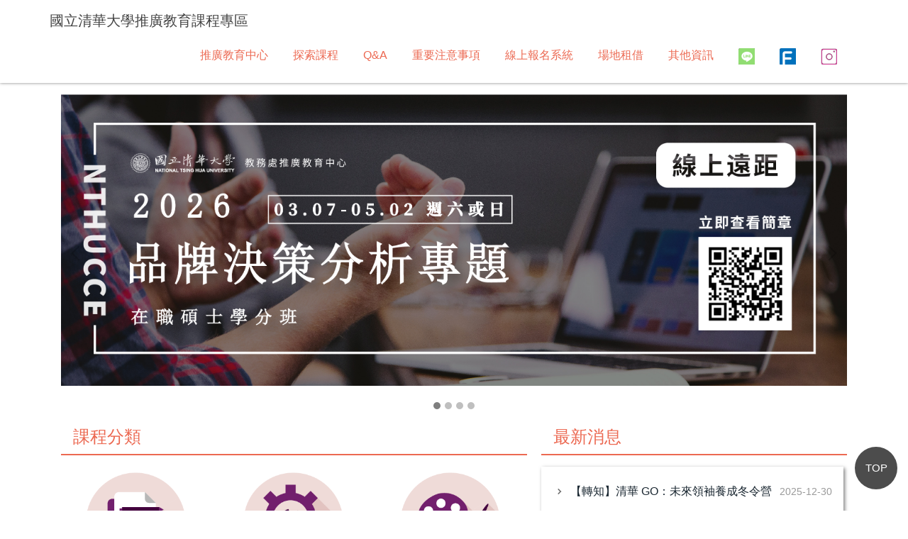

--- FILE ---
content_type: text/html; charset=UTF-8
request_url: https://ndcee.site.nthu.edu.tw/index.php
body_size: 9362
content:
<!DOCTYPE html>
<html lang="zh-Hant">
<head>


<meta http-equiv="Content-Type" content="text/html; charset=utf-8">
<meta http-equiv="X-UA-Compatible" content="IE=edge,chrome=1" />
<meta name="viewport" content="initial-scale=1.0, user-scalable=1, minimum-scale=1.0, maximum-scale=3.0">
<meta name="mobile-web-app-capable" content="yes">
<meta name="apple-mobile-web-app-status-bar-style" content="black">
<meta name="keywords" content="請填寫網站關鍵記事，用半角逗號(,)隔開" />
<meta name="description" content="請填寫網站簡述" />

<meta content="index,follow" name="robots">

<meta property="og:image"  content="/images/favicon.ico" />

<title>國立清華大學推廣教育課程專區 </title>

<link rel="shortcut icon" href="/images/favicon.ico" type="image/x-icon" />
<link rel="icon" href="/images/favicon.ico" type="image/x-icon" />
<link rel="bookmark" href="/images/favicon.ico" type="image/x-icon" />


<link rel="stylesheet" href="/var/file/109/1109/mobilestyle/combine-zh-tw.css?t=06066d7393" type="text/css" />
<style>@media (min-width: 481px) {.row_0 .col_01 { width: 0%;}.row_0 .col_02 { width: 100%;}.row_0 .col_03 { width: 0%;}}</style>

<script language="javascript"><!--
 var isHome = true 
 --></script>
<script language="javascript"><!--
 var isExpanMenu = false 
 --></script>
<script type="text/javascript" src="/var/file/js/combine_fr_43ef4a5c7b.js" ></script>
</head>
 
<body class="page_mobilehome  ">

<div class="wrap">


<a href="#start-C" class="focusable" title="跳到主要內容區">跳到主要內容區</a>


<div class="fpbgvideo"></div>
<div class="minner">

<div id="Dyn_head">
<noscript>您的瀏覽器不支援JavaScript功能，若網頁功能無法正常使用時，請開啟瀏覽器JavaScript狀態</noscript>
<div class="header">
	<div class="minner container">







	


	<div class="mlogo">
		
      <div class="sitename "><h1>國立清華大學推廣教育課程專區</h1></div>
	</div>
	
      

   




<div class="mnavbar mn-collapse">
	<button type="button" class="navbar-toggle" data-toggle="collapse" data-target=".nav-toggle" aria-expanded="false">
		<span class="glyphicons show_lines">漢堡鈕選單</span>
	</button>
	<div class="nav-toggle collapse navbar-collapse iosScrollToggle">
		<div class="hdmenu">
			<ul class="nav navbar-nav" id="ae010c2e466d7540d3f16bfec7f0cb4db_MenuTop">
			
				<li   id="Hln_128" ><a  href="/index.php" title="回首頁">回首頁</a></li>
			
				<li   id="Hln_9406" ><a  href="http://exten.site.nthu.edu.tw/" title="推廣教育中心">推廣教育中心</a></li>
			
				<li   id="Hln_3811" class="dropdown"><a role="button" aria-expanded="false" class="dropdown-toggle"  href="javascript:void(0);" onclick="return false;" title="探索課程">探索課程</a><ul class="dropdown-menu"><li  id="Hln_6129"><a href="http://ndcee.site.nthu.edu.tw/p/404-1109-160379.php?Lang=zh-tw" title="進修學分">進修學分</a></li><li  id="Hln_6130"><a href="http://ndcee.site.nthu.edu.tw/p/404-1109-160380.php?Lang=zh-tw" title="專長技能">專長技能</a></li><li  id="Hln_6131"><a href="http://ndcee.site.nthu.edu.tw/p/404-1109-160131.php?Lang=zh-tw" title="設計藝術">設計藝術</a></li><li  id="Hln_6132"><a href="http://ndcee.site.nthu.edu.tw/p/404-1109-160381.php?Lang=zh-tw" title="語言能力">語言能力</a></li><li  id="Hln_6134"><a href="http://ndcee.site.nthu.edu.tw/p/404-1109-160382.php?Lang=zh-tw" title="師資培育">師資培育</a></li><li  id="Hln_6135"><a href="http://ndcee.site.nthu.edu.tw/p/404-1109-160383.php?Lang=zh-tw" title="樂齡學習">樂齡學習</a></li></ul></li>
			
				<li   id="Hln_3836" ><a  href="/p/404-1109-131677.php?Lang=zh-tw" title="Q&amp;A">Q&amp;A</a></li>
			
				<li   id="Hln_3839" ><a  href="/p/404-1109-132263.php?Lang=zh-tw" title="重要注意事項">重要注意事項</a></li>
			
				<li   id="Hln_5505" ><a  href=" https://signup.nd.nthu.edu.tw/CEESHARP/courseList.aspx?mtype=E" target="_blank"  title="線上報名系統(另開新視窗)">線上報名系統</a></li>
			
				<li   id="Hln_17002" ><a  href="/p/404-1109-294531.php" target="_blank"  title="場地租借(另開新視窗)">場地租借</a></li>
			
				<li   id="Hln_10151" class="dropdown"><a role="button" aria-expanded="false" class="dropdown-toggle"  href="javascript:void(0);" onclick="return false;" title="其他資訊">其他資訊</a><ul class="dropdown-menu"><li  id="Hln_10152"><a href="https://www.flickr.com/photos/ndcee/albums/with/72157692774711121" title="課程花絮">課程花絮</a></li><li  id="Hln_10153"><a href="https://ndcee.site.nthu.edu.tw/p/404-1109-164242.php" title="交通資訊">交通資訊</a></li><li  id="Hln_10154"><a href="http://ndcee.site.nthu.edu.tw/p/404-1109-160487.php" title="校區平面圖">校區平面圖</a></li><li  id="Hln_10155"><a href="http://ndcee.site.nthu.edu.tw/p/404-1109-129674.php" title="美食地圖">美食地圖</a></li></ul></li>
			
				<li   id="Hln_14654" ><a  href="https://page.line.me/nthucce" target="_blank"  rel="noopener noreferrer"  title="(另開新視窗)"><img src="/var/file/109/1109/plugin/mobile/title/hln_14654_5620746_51558.png"  width='23'  height='23'  alt="官方LINE" ></a></li>
			
				<li   id="Hln_14655" ><a  href="https://www.facebook.com/NTHUCCE" target="_blank"  rel="noopener noreferrer"  title="(另開新視窗)"><img src="/var/file/109/1109/plugin/mobile/title/hln_14655_4413784_51055.png"  width='23'  height='23'  alt="FB紛絲專業" ></a></li>
			
				<li   id="Hln_14656" ><a  href="https://nthucce1988s.pse.is/4tw45f" target="_blank"  rel="noopener noreferrer"  title="(另開新視窗)"><img src="/var/file/109/1109/plugin/mobile/title/hln_14656_4862669_51066.png"  alt="Instagram" ></a></li>
			
			
			</ul>
		</div>
	</div>
</div>

<script>
$(document).ready(function(){
	$(".mnavbar .navbar-toggle").click(function(){
		$(this).toggleClass("open");
		var ariaExpanded = $(this).attr('aria-expanded');
		$(this).attr('aria-expanded',ariaExpanded !== 'true');
	});
   $('.iosScrollToggle').on('shown.bs.collapse', function () {
		var togglePos = $(this).css('position');
      if(togglePos !== 'static'){
          ModalHelper.afterOpen();
      }

    });

    $('.iosScrollToggle').on('hide.bs.collapse', function () {
		var togglePos = $(this).css('position');
      if(togglePos !== 'static'){
			ModalHelper.beforeClose();
      }

    });
	
});
</script>







	</div>
</div>
<script language="javascript">

	tabSwitch("ae010c2e466d7540d3f16bfec7f0cb4db_MenuTop");



if(typeof(_LoginHln)=='undefined') var _LoginHln = new hashUtil();

if(typeof(_LogoutHln)=='undefined') var _LogoutHln = new hashUtil();

if(typeof(_HomeHln)=='undefined') var _HomeHln = new hashUtil();

if(typeof(_InternalHln)=='undefined') var _InternalHln = new hashUtil();
_InternalHln.put("128","Hln_"+"128");


$(document).ready(function(){
   if(typeof(loginStat)=='undefined') {
   	if(popChkLogin()) loginStat="login";
   	else loginStat="logout";
	}
	dealHln(isHome,loginStat,$('div.hdmenu'));

	
	
});

var firstWidth = window.innerWidth;
function mobilehead_widthChangeCb() {
if((firstWidth>=767 && window.innerWidth<767) || (firstWidth<767 && window.innerWidth>=767))  location.reload();
if(window.innerWidth <767) {
setTimeout(()=>{
	var div = document.getElementsByClassName('mycollapse');
	if(div=='undefined' || div.length==0) div = document.getElementsByClassName('nav-toggle navbar-collapse iosScrollToggle');
   div = div[0];
   //var focusableElements = div.querySelectorAll('li>a[href], button, input[type="text"], select, textarea');
   var focusableElements = div.querySelectorAll('a[href], button, input[type="text"], select, textarea');
	focusableElements[focusableElements.length-1].addEventListener('keydown', function(event) {
   	if (event.key === 'Tab') {
      	$(".hdmenu .dropdown").removeClass("open");
         var button= document.getElementsByClassName('navbar-toggle');
         button= button[0];
         button.click();
      }
	});
},1000);
}else{
	var div = document.getElementsByClassName('mycollapse');
   if(div=='undefined' || div.length==0) div = document.getElementsByClassName('nav-toggle navbar-collapse iosScrollToggle');
   div = div[0];
   var focusableElements = div.querySelectorAll('a[href]');
   focusableElements[focusableElements.length-1].addEventListener('keydown', function(event) {
      if (event.key === 'Tab') {
         $(".hdmenu .dropdown").removeClass("open");
      }
   });
}
}
window.addEventListener('resize', mobilehead_widthChangeCb);
mobilehead_widthChangeCb();
</script>
<!-- generated at Mon Jan 26 2026 09:53:09 --></div>

<main id="main-content">
<div class="main">
<div class="minner">

	
	
<div class="row col1 row_0">
	<div class="mrow container">
		
			
			
			
			 
		
			
			
			
			
				
        		
         	<style>.user_pmh_1 .mt h3 { 
                   font-weight:bold !important;
color:#333333 !important
               }</style>
				<div class="col col_02">
					<div class="mcol">
					
						
						
						<div id="Dyn_2_1" class="M70917  user_pmh_1">



<div class="module module-adv md_style99">
	<div class="mouter">
	<header class="mt mthide ">
	 
	
</header>

	<section class="mb">
		<div class="minner">
		
		<div class="banner mads-li mcarousel owl-carousel __956_2_1_listAds">

		

			
			<figure class="figBS">
			
					<a href="https://ndcee.site.nthu.edu.tw/app/index.php?Plugin=mobile&Action=mobileads&Lang=zh-tw&ad=17882" target="_blank" title="點我查看簡章(另開新視窗)">
					
						<img class="img-responsive madv-img madv-img-large-nosmall" src="/var/file/109/1109/randimg/mobileadv_17882_3957789_94354.jpg" alt="點我查看簡章"/>
						
					
					
					</a>
					<div class="bn-txt bn-bottom"></div>
			 
			
			</figure>
		

			
			<figure class="figBS">
			
					<a href="https://ndcee.site.nthu.edu.tw/app/index.php?Plugin=mobile&Action=mobileads&Lang=zh-tw&ad=17881" target="_blank" title="點我查看簡章(另開新視窗)">
					
						<img class="img-responsive madv-img madv-img-large-nosmall" src="/var/file/109/1109/randimg/mobileadv_17881_3799832_94318.jpg" alt="點我查看簡章"/>
						
					
					
					</a>
					<div class="bn-txt bn-bottom"></div>
			 
			
			</figure>
		

			
			<figure class="figBS">
			
					<a  title="">
					
						<img class="img-responsive madv-img madv-img-large-nosmall" src="/var/file/109/1109/randimg/mobilead_6017_2187941_71111.jpg" alt="02"/>
						
					
					
					</a>
					<div class="bn-txt bn-bottom"></div>
			 
			
			</figure>
		

			
			<figure class="figBS">
			
					<a href="https://ndcee.site.nthu.edu.tw/app/index.php?Plugin=mobile&Action=mobileads&Lang=zh-tw&ad=6049" target="_blank" title="01(另開新視窗)">
					
						<img class="img-responsive madv-img madv-img-large-nosmall" src="/var/file/109/1109/randimg/mobilead_6049_8815193_33144.jpg" alt="01"/>
						
					
					
					</a>
					<div class="bn-txt bn-bottom"></div>
			 
			
			</figure>
		
		</div>
		</div>
	</section>
	</div>
</div>
<script type="text/javascript" defer>
/*
$('div.mads-li').each(function(){
   $(this).owlCarousel({
   items:1,
   loop:true,
   dots: true,
   autoHeight:true,
   autoplay:true,
   autoplayTimeout: 30000,
   autoplayHoverPause:true
  });
});
*/
$(document).ready(function() {
	var owlConfig = {
		items:1,
		loop:true,
		dots: true,
		nav:true,
		autoplay:true,  
		
		autoplayTimeout: 30000,
		autoplayHoverPause:true
	};
	var IE = isIE();
	if(!IE || IE=='edge'){
		

	}
	var adsowl__956_2_1 = $('.__956_2_1_listAds').owlCarousel(owlConfig);
tabCarousel(adsowl__956_2_1,'.__956_2_1_listAds','上一個','下一個',"點我查看簡章~@~@~@點我查看簡章~@~@~@02~@~@~@01~@~@~@",'',1);



});
</script>






</div>

					
						
						
						<div id="Dyn_2_2" class="M70665  user_pmh_1">

<div class="module module-compound">
		<div class="mouter">
			
				
				
				<div class="mbox" style="width: 60.00%">
					<div class="sm_div_compound_a7b546f9246dd7b47ed977dee1da71210_73625"></div>
					<script>$(document).ready(function() {$.hajaxOpenUrl('/app/index.php?Action=mobileloadmod&Type=mobile_ln_mstr&Nbr=2774','.sm_div_compound_a7b546f9246dd7b47ed977dee1da71210_73625','',function(){menuDropAct(0);});})</script>
				</div>
			
				
				
				<div class="mbox" style="width: 40.00%">
					<div class="sm_div_compound_a7b546f9246dd7b47ed977dee1da71210_64354"></div>
					<script>$(document).ready(function() {$.hajaxOpenUrl('/app/index.php?Action=mobileloadmod&Type=mobile_rcg_mstr&Nbr=1','.sm_div_compound_a7b546f9246dd7b47ed977dee1da71210_64354','',function(){menuDropAct(0);});})</script>
				</div>
			
		</div>
	</div>

</div>

					
						
						
						<div id="Dyn_2_3" class="M74378  user_pmh_1">

<div class="module module-link md_style1">
<div class="mouter">
	<header class="mt ">
	 
	<h2 class="mt-title">最新上架</h2>
</header>

	<section class="mb">
		
      
      	

<div class="_link_listSlide_2_3_af325d58fb8b00edb81f3a0df81688196  mult-col row listBS listSlide owl-carousel"> 

	<table class="listTB"    width="100%" border="0" cellpadding="0" cellspacing="0" >
	<tbody><tr>
	
		
		<td   width="33.33333%" >
			
			
				<div class="d-item d-img col-sm-12">
<div class="mbox">
	<div class="d-img mimg-shadow">
		<a  href="/p/404-1109-297807.php"  target="_blank"   title="達克(115春)(另開新視窗)"><img src="/var/file/109/1109/plugin/mobile/pictures/linkdet_25116_5073905_32657.jpg" class="img-responsive" alt="達克(115春)(另開新視窗)"  width="1250" height="1464" /></a>  
		
	</div>
	
</div>
</div>

			
		</td>
		
		
	
		
		<td   width="33.33333%" >
			
			
				<div class="d-item d-img col-sm-12">
<div class="mbox">
	<div class="d-img mimg-shadow">
		<a  href="/p/404-1109-301953.php"  target="_blank"   title="樂齡C班(115春)(另開新視窗)"><img src="/var/file/109/1109/plugin/mobile/pictures/linkdet_25357_6947171_31926.jpg" class="img-responsive" alt="樂齡C班(115春)(另開新視窗)"  width="1250" height="1464" /></a>  
		
	</div>
	
</div>
</div>

			
		</td>
		
		
	
		
		<td   width="33.33333%" >
			
			
				<div class="d-item d-img col-sm-12">
<div class="mbox">
	<div class="d-img mimg-shadow">
		<a  href="/p/404-1109-299621.php"  target="_blank"   title="淨零碳(115春)(另開新視窗)"><img src="/var/file/109/1109/plugin/mobile/pictures/linkdet_25191_4005744_14256.jpg" class="img-responsive" alt="淨零碳(115春)(另開新視窗)"  width="1250" height="1465" /></a>  
		
	</div>
	
</div>
</div>

			
		</td>
		</tr><tr>
		
	
		
		<td   width="33.33333%" >
			
			
				<div class="d-item d-img col-sm-12">
<div class="mbox">
	<div class="d-img mimg-shadow">
		<a  href="/p/404-1109-298138.php"  target="_blank"   title="品牌(115春)(另開新視窗)"><img src="/var/file/109/1109/plugin/mobile/pictures/linkdet_25147_6015374_39583.jpg" class="img-responsive" alt="品牌(115春)(另開新視窗)"  width="1250" height="1464" /></a>  
		
	</div>
	
</div>
</div>

			
		</td>
		
		
	
		
		<td   width="33.33333%" >
			
			
				<div class="d-item d-img col-sm-12">
<div class="mbox">
	<div class="d-img mimg-shadow">
		<a  href="/p/404-1109-298919.php"  target="_blank"   title="ESG(115春)(另開新視窗)"><img src="/var/file/109/1109/plugin/mobile/pictures/linkdet_25160_9090126_69622.jpg" class="img-responsive" alt="ESG(115春)(另開新視窗)"  width="1250" height="1464" /></a>  
		
	</div>
	
</div>
</div>

			
		</td>
		
		
	
		
		<td   width="33.33333%" >
			
			
				<div class="d-item d-img col-sm-12">
<div class="mbox">
	<div class="d-img mimg-shadow">
		<a  href="/p/404-1109-297618.php"  target="_blank"   title="正音_2月初進階(115春)(另開新視窗)"><img src="/var/file/109/1109/plugin/mobile/pictures/linkdet_25112_9519561_32560.jpg" class="img-responsive" alt="正音_2月初進階(115春)(另開新視窗)"  width="1250" height="1464" /></a>  
		
	</div>
	
</div>
</div>

			
		</td>
		</tr><tr>
		
	
		
		<td   width="33.33333%" >
			
			
				<div class="d-item d-img col-sm-12">
<div class="mbox">
	<div class="d-img mimg-shadow">
		<a  href="/p/404-1109-297619.php"  target="_blank"   title="正音_2月高階(115春)(另開新視窗)"><img src="/var/file/109/1109/plugin/mobile/pictures/linkdet_25114_8144200_32611.jpg" class="img-responsive" alt="正音_2月高階(115春)(另開新視窗)"  width="1250" height="1464" /></a>  
		
	</div>
	
</div>
</div>

			
		</td>
		
		
	
		
		<td   width="33.33333%" >
			
			
				<div class="d-item d-img col-sm-12">
<div class="mbox">
	<div class="d-img mimg-shadow">
		<a  href="/p/404-1109-300384.php"  target="_blank"   title="射箭精修(115春)(另開新視窗)"><img src="/var/file/109/1109/plugin/mobile/pictures/linkdet_25220_6891687_29704.jpg" class="img-responsive" alt="射箭精修(115春)(另開新視窗)"  width="1250" height="1464" /></a>  
		
	</div>
	
</div>
</div>

			
		</td>
		
		
	
		
		<td   width="33.33333%" >
			
			
				<div class="d-item d-img col-sm-12">
<div class="mbox">
	<div class="d-img mimg-shadow">
		<a  href="/p/404-1109-302366.php"  target="_blank"   title="漆器工藝(115春)(另開新視窗)"><img src="/var/file/109/1109/plugin/mobile/pictures/linkdet_25364_5816255_49375.jpg" class="img-responsive" alt="漆器工藝(115春)(另開新視窗)"  width="1250" height="1464" /></a>  
		
	</div>
	
</div>
</div>

			
		</td>
		</tr><tr>
		
	
		
		<td   width="33.33333%" >
			
			
				<div class="d-item d-img col-sm-12">
<div class="mbox">
	<div class="d-img mimg-shadow">
		<a  href="/p/404-1109-300292.php"  target="_blank"   title="肌力(115春)(另開新視窗)"><img src="/var/file/109/1109/plugin/mobile/pictures/linkdet_25218_3112585_74010.jpg" class="img-responsive" alt="肌力(115春)(另開新視窗)"  width="1250" height="1464" /></a>  
		
	</div>
	
</div>
</div>

			
		</td>
		
		
	
		
		<td   width="33.33333%" >
			
			
				<div class="d-item d-img col-sm-12">
<div class="mbox">
	<div class="d-img mimg-shadow">
		<a  href="/p/404-1109-301359.php"  target="_blank"   title="八段錦(115春)(另開新視窗)"><img src="/var/file/109/1109/plugin/mobile/pictures/linkdet_25318_8735573_89901.jpg" class="img-responsive" alt="八段錦(115春)(另開新視窗)"  width="1250" height="1464" /></a>  
		
	</div>
	
</div>
</div>

			
		</td>
		
		
	
		
		<td   width="33.33333%" >
			
			
				<div class="d-item d-img col-sm-12">
<div class="mbox">
	<div class="d-img mimg-shadow">
		<a  href="/p/404-1109-302273.php"  target="_blank"   title="版畫(115春)(另開新視窗)"><img src="/var/file/109/1109/plugin/mobile/pictures/linkdet_25362_8415554_82863.jpg" class="img-responsive" alt="版畫(115春)(另開新視窗)"  width="1250" height="1464" /></a>  
		
	</div>
	
</div>
</div>

			
		</td>
		</tr><tr>
		
	
		
		<td   width="33.33333%" >
			
			
				<div class="d-item d-img col-sm-12">
<div class="mbox">
	<div class="d-img mimg-shadow">
		<a  href="/p/404-1109-301444.php"  target="_blank"   title="電繪入門(115春)(另開新視窗)"><img src="/var/file/109/1109/plugin/mobile/pictures/linkdet_25291_8253158_72943.jpg" class="img-responsive" alt="電繪入門(115春)(另開新視窗)"  width="1250" height="1463" /></a>  
		
	</div>
	
</div>
</div>

			
		</td>
		
		
	
		
		<td   width="33.33333%" >
			
			
				<div class="d-item d-img col-sm-12">
<div class="mbox">
	<div class="d-img mimg-shadow">
		<a  href="/p/404-1109-301710.php"  target="_blank"   title="速寫(115春)(另開新視窗)"><img src="/var/file/109/1109/plugin/mobile/pictures/linkdet_25322_3831292_12749.jpg" class="img-responsive" alt="速寫(115春)(另開新視窗)"  width="1250" height="1463" /></a>  
		
	</div>
	
</div>
</div>

			
		</td>
		
		
	
		
		<td   width="33.33333%" >
			
			
				<div class="d-item d-img col-sm-12">
<div class="mbox">
	<div class="d-img mimg-shadow">
		<a  href="/p/404-1109-302022.php"  target="_blank"   title="美甲(115春)(另開新視窗)"><img src="/var/file/109/1109/plugin/mobile/pictures/linkdet_25356_6178138_29876.jpg" class="img-responsive" alt="美甲(115春)(另開新視窗)"  width="1250" height="1463" /></a>  
		
	</div>
	
</div>
</div>

			
		</td>
		</tr><tr>
		
	
		
		<td   width="33.33333%" >
			
			
				<div class="d-item d-img col-sm-12">
<div class="mbox">
	<div class="d-img mimg-shadow">
		<a  href="/p/404-1109-301396.php"  target="_blank"   title="水電(115春)(另開新視窗)"><img src="/var/file/109/1109/plugin/mobile/pictures/linkdet_25287_5535288_04883.jpg" class="img-responsive" alt="水電(115春)(另開新視窗)"  width="1250" height="1463" /></a>  
		
	</div>
	
</div>
</div>

			
		</td>
		
		
	
		
		<td   width="33.33333%" >
			
			
				<div class="d-item d-img col-sm-12">
<div class="mbox">
	<div class="d-img mimg-shadow">
		<a  href="/p/404-1109-301399.php"  target="_blank"   title="驗屋(115春)(另開新視窗)"><img src="/var/file/109/1109/plugin/mobile/pictures/linkdet_25288_196925_04908.jpg" class="img-responsive" alt="驗屋(115春)(另開新視窗)"  width="1250" height="1463" /></a>  
		
	</div>
	
</div>
</div>

			
		</td>
		
		
	
		
		<td   width="33.33333%" >
			
			
				<div class="d-item d-img col-sm-12">
<div class="mbox">
	<div class="d-img mimg-shadow">
		<a  href="/p/404-1109-301443.php"  target="_blank"   title="ai理財(115春)(另開新視窗)"><img src="/var/file/109/1109/plugin/mobile/pictures/linkdet_25293_608196_80709.jpg" class="img-responsive" alt="ai理財(115春)(另開新視窗)"  width="1250" height="1463" /></a>  
		
	</div>
	
</div>
</div>

			
		</td>
		</tr><tr>
		
	
		
		<td   width="33.33333%" >
			
			
				<div class="d-item d-img col-sm-12">
<div class="mbox">
	<div class="d-img mimg-shadow">
		<a  href="/p/404-1109-300388.php"  target="_blank"   title="副食品(115春)(另開新視窗)"><img src="/var/file/109/1109/plugin/mobile/pictures/linkdet_25222_5875526_29737.jpg" class="img-responsive" alt="副食品(115春)(另開新視窗)"  width="1250" height="1464" /></a>  
		
	</div>
	
</div>
</div>

			
		</td>
		
		
	
		
		<td   width="33.33333%" >
			
			
				<div class="d-item d-img col-sm-12">
<div class="mbox">
	<div class="d-img mimg-shadow">
		<a  href="/p/404-1109-301434.php"  target="_blank"   title="學會不內耗：強化心理免疫力的關鍵練習(115春)(另開新視窗)"><img src="/var/file/109/1109/plugin/mobile/pictures/linkdet_25294_8370100_80754.jpg" class="img-responsive" alt="學會不內耗：強化心理免疫力的關鍵練習(115春)(另開新視窗)"  width="1250" height="1463" /></a>  
		
	</div>
	
</div>
</div>

			
		</td>
		
		
	
		
		<td   width="33.33333%" >
			
			
				<div class="d-item d-img col-sm-12">
<div class="mbox">
	<div class="d-img mimg-shadow">
		<a  href="/p/404-1109-301491.php"  target="_blank"   title="AI圖文X音樂創作(115春)(另開新視窗)"><img src="/var/file/109/1109/plugin/mobile/pictures/linkdet_25306_9096804_89636.jpg" class="img-responsive" alt="AI圖文X音樂創作(115春)(另開新視窗)"  width="1250" height="1463" /></a>  
		
	</div>
	
</div>
</div>

			
		</td>
		</tr><tr>
		
	
		
		<td   width="33.33333%" >
			
			
				<div class="d-item d-img col-sm-12">
<div class="mbox">
	<div class="d-img mimg-shadow">
		<a  href="/p/404-1109-300987.php"  target="_blank"   title="樂齡英檢(115春)(另開新視窗)"><img src="/var/file/109/1109/plugin/mobile/pictures/linkdet_25263_805756_78355.jpg" class="img-responsive" alt="樂齡英檢(115春)(另開新視窗)"  width="1250" height="1463" /></a>  
		
	</div>
	
</div>
</div>

			
		</td>
		
		
	
		
		<td   width="33.33333%" >
			
			
				<div class="d-item d-img col-sm-12">
<div class="mbox">
	<div class="d-img mimg-shadow">
		<a  href="/p/404-1109-301360.php"  target="_blank"   title="太極劍(115春)(另開新視窗)"><img src="/var/file/109/1109/plugin/mobile/pictures/linkdet_25286_1071820_80369.jpg" class="img-responsive" alt="太極劍(115春)(另開新視窗)"  width="1250" height="1464" /></a>  
		
	</div>
	
</div>
</div>

			
		</td>
		
		
	
		
		<td   width="33.33333%" >
			
			
				<div class="d-item d-img col-sm-12">
<div class="mbox">
	<div class="d-img mimg-shadow">
		<a  href="/p/404-1109-300983.php"  target="_blank"   title="直覺調香師(115春)(另開新視窗)"><img src="/var/file/109/1109/plugin/mobile/pictures/linkdet_25265_2324968_78429.jpg" class="img-responsive" alt="直覺調香師(115春)(另開新視窗)"  width="1250" height="1463" /></a>  
		
	</div>
	
</div>
</div>

			
		</td>
		</tr><tr>
		
	
		
		<td   width="33.33333%" >
			
			
				<div class="d-item d-img col-sm-12">
<div class="mbox">
	<div class="d-img mimg-shadow">
		<a  href="/p/404-1109-300982.php"  target="_blank"   title="脊椎撫觸舒壓護理實務(115春)(另開新視窗)"><img src="/var/file/109/1109/plugin/mobile/pictures/linkdet_25267_1309820_88899.jpg" class="img-responsive" alt="脊椎撫觸舒壓護理實務(115春)(另開新視窗)"  width="1250" height="1463" /></a>  
		
	</div>
	
</div>
</div>

			
		</td>
		
		
	
		
		<td   width="33.33333%" >
			
			
				<div class="d-item d-img col-sm-12">
<div class="mbox">
	<div class="d-img mimg-shadow">
		<a  href="/p/404-1109-300975.php"  target="_blank"   title="頭部舒壓技巧實務(115春)(另開新視窗)"><img src="/var/file/109/1109/plugin/mobile/pictures/linkdet_25269_6442825_88985.jpg" class="img-responsive" alt="頭部舒壓技巧實務(115春)(另開新視窗)"  width="1250" height="1463" /></a>  
		
	</div>
	
</div>
</div>

			
		</td>
		
		
	
		
		<td   width="33.33333%" >
			
			
				<div class="d-item d-img col-sm-12">
<div class="mbox">
	<div class="d-img mimg-shadow">
		<a  href="/p/404-1109-300995.php"  target="_blank"   title="嬰幼兒情緒能力建構與教養引導實務（0-6歲）(115春)(另開新視窗)"><img src="/var/file/109/1109/plugin/mobile/pictures/linkdet_25271_9204335_90501.jpg" class="img-responsive" alt="嬰幼兒情緒能力建構與教養引導實務（0-6歲）(115春)(另開新視窗)"  width="1250" height="1463" /></a>  
		
	</div>
	
</div>
</div>

			
		</td>
		</tr><tr>
		
	
		
		<td   width="33.33333%" >
			
			
				<div class="d-item d-img col-sm-12">
<div class="mbox">
	<div class="d-img mimg-shadow">
		<a  href="/p/404-1109-300985.php"  target="_blank"   title="情緒管理與PAC溝通表達訓練(115春)(另開新視窗)"><img src="/var/file/109/1109/plugin/mobile/pictures/linkdet_25273_9379037_78702.jpg" class="img-responsive" alt="情緒管理與PAC溝通表達訓練(115春)(另開新視窗)"  width="1250" height="1463" /></a>  
		
	</div>
	
</div>
</div>

			
		</td>
		
		
	
		
		<td   width="33.33333%" >
			
			
				<div class="d-item d-img col-sm-12">
<div class="mbox">
	<div class="d-img mimg-shadow">
		<a  href="/p/404-1109-301733.php"  target="_blank"   title="活用chatgpt (115春)(另開新視窗)"><img src="/var/file/109/1109/plugin/mobile/pictures/linkdet_25325_9525710_75195.jpg" class="img-responsive" alt="活用chatgpt (115春)(另開新視窗)"  width="1250" height="1463" /></a>  
		
	</div>
	
</div>
</div>

			
		</td>
		
		
	
		
		<td   width="33.33333%" >
			
			
				<div class="d-item d-img col-sm-12">
<div class="mbox">
	<div class="d-img mimg-shadow">
		<a  href="/p/404-1109-300994.php"  target="_blank"   title="OH卡基礎應用 個人角色意象探索班(115春)(另開新視窗)"><img src="/var/file/109/1109/plugin/mobile/pictures/linkdet_25275_2528962_78761.jpg" class="img-responsive" alt="OH卡基礎應用 個人角色意象探索班(115春)(另開新視窗)"  width="1250" height="1463" /></a>  
		
	</div>
	
</div>
</div>

			
		</td>
		</tr><tr>
		
	
		
		<td   width="33.33333%" >
			
			
				<div class="d-item d-img col-sm-12">
<div class="mbox">
	<div class="d-img mimg-shadow">
		<a  href="/p/404-1109-299622.php"  target="_blank"   title="空靈鼓(115春)(另開新視窗)"><img src="/var/file/109/1109/plugin/mobile/pictures/linkdet_25193_8674524_14321.jpg" class="img-responsive" alt="空靈鼓(115春)(另開新視窗)"  width="1250" height="1464" /></a>  
		
	</div>
	
</div>
</div>

			
		</td>
		
		
	
		
		<td   width="33.33333%" >
			
			
				<div class="d-item d-img col-sm-12">
<div class="mbox">
	<div class="d-img mimg-shadow">
		<a  href="/p/404-1109-299765.php"  target="_blank"   title="繪本(115春)(另開新視窗)"><img src="/var/file/109/1109/plugin/mobile/pictures/linkdet_25197_4321200_60114.jpg" class="img-responsive" alt="繪本(115春)(另開新視窗)"  width="1250" height="1464" /></a>  
		
	</div>
	
</div>
</div>

			
		</td>
		
		
	
		
		<td   width="33.33333%" >
			
			
				<div class="d-item d-img col-sm-12">
<div class="mbox">
	<div class="d-img mimg-shadow">
		<a  href="/p/404-1109-301432.php"  target="_blank"   title="生態瓶(115春)(另開新視窗)"><img src="/var/file/109/1109/plugin/mobile/pictures/linkdet_25295_73840_80790.jpg" class="img-responsive" alt="生態瓶(115春)(另開新視窗)"  width="1250" height="1463" /></a>  
		
	</div>
	
</div>
</div>

			
		</td>
		
		
	
	</tr></tbody>
	</table>


</div>
<script type="text/javascript" defer>
if(33>1) { 
	//$(document).ready(function() {
   var link_owl_2_3_af325d58fb8b00edb81f3a0df81688196 = $('._link_listSlide_2_3_af325d58fb8b00edb81f3a0df81688196').owlCarousel({ 
			items:1,
			loop:true,  
			nav:true, 
			
	    	dots: true,
			
	  });

tabCarousel(link_owl_2_3_af325d58fb8b00edb81f3a0df81688196,'._link_listSlide_2_3_af325d58fb8b00edb81f3a0df81688196','上一個','下一個',"達克(115春)~@~@~@樂齡C班(115春)~@~@~@淨零碳(115春)~@~@~@品牌(115春)~@~@~@ESG(115春)~@~@~@正音_2月初進階(115春)~@~@~@正音_2月高階(115春)~@~@~@射箭精修(115春)~@~@~@漆器工藝(115春)~@~@~@肌力(115春)~@~@~@八段錦(115春)~@~@~@版畫(115春)~@~@~@電繪入門(115春)~@~@~@速寫(115春)~@~@~@美甲(115春)~@~@~@水電(115春)~@~@~@驗屋(115春)~@~@~@ai理財(115春)~@~@~@副食品(115春)~@~@~@學會不內耗：強化心理免疫力的關鍵練習(115春)~@~@~@AI圖文X音樂創作(115春)~@~@~@樂齡英檢(115春)~@~@~@太極劍(115春)~@~@~@直覺調香師(115春)~@~@~@脊椎撫觸舒壓護理實務(115春)~@~@~@頭部舒壓技巧實務(115春)~@~@~@嬰幼兒情緒能力建構與教養引導實務（0-6歲）(115春)~@~@~@情緒管理與PAC溝通表達訓練(115春)~@~@~@活用chatgpt (115春)~@~@~@OH卡基礎應用 個人角色意象探索班(115春)~@~@~@空靈鼓(115春)~@~@~@繪本(115春)~@~@~@生態瓶(115春)~@~@~@",'',0)



//	});
} else {
	$('._link_listSlide_2_3_af325d58fb8b00edb81f3a0df81688196').removeClass("owl-carousel"); 
}
</script>


      
   	
	</section>
</div>
</div>

</div>

					
						
						
						<div id="Dyn_2_4" class="M70928  user_pmh_1">

<div class="module module-um md_style1">
   <div class="mouter">
	<header class="mt ">
	 
	<h2 class="mt-title">常見問題</h2>
</header>

	<section class="mb">
		<div class="minner">
			<div class="meditor">
			<p><strong><span style="font-size:1.125em;"><span style="font-family: 微軟正黑體;">Q1：課前會有開課通知嗎？</span></span></strong></p>

<div>
<div>
<div><span style="font-size:1.125em;"><span style="font-family: 微軟正黑體;"></span><span style="font-family: 微軟正黑體;">A1：</span><span style="font-family:微軟正黑體;"><span style="background-color: rgba(255, 255, 255, 0.5); color: rgb(0, 0, 0);">敬請留意報名課程之開課日期及上課時間，正常開課情形下，本中心於各課程開課日前，會以簡訊或E-mail發送開課通知提醒上課學員，亦可主動來電詢問，恕無法因未收到通知要求退費或補課。</span></span></span></div>

<div>&nbsp;</div>

<p><span style="font-size:1.125em;"><span style="font-family: 微軟正黑體;"></span></span><span style="font-size:1.125em;"><span style="font-family:微軟正黑體;"><strong>Q2：辦理課程退費大約需要多久？</strong><br />
A2：退費作業時間約為 4 至 5 週，完成申請後我們將儘快處理，敬請耐心等候款項入帳。</span></span><span style="font-size:1.125em;"><span style="font-family: 微軟正黑體;"></span></span></p>

<p>&nbsp;</p>
</div>
</div>

<div>
<div><strong><span style="font-size:1.125em;"><span style="font-family: 微軟正黑體;">Q3：上課日遇風災、地震或重大災害等狀況應變措施</span><span style="font-family: 微軟正黑體;">？</span></span></strong></div>

<div><span style="font-size:1.125em;"><span style="font-family: 微軟正黑體;"></span><span style="font-family: 微軟正黑體;">A3：</span></span><span style="font-size:1.125em;"><span style="font-family: 微軟正黑體;">■上課日遇風災、地震或重大災害等狀況，本中心是否停課將依據新竹市政府人事行政總處公告，不另行通知。</span></span></div>
</div>

<div><span style="font-size:1.125em;"><span style="font-family:微軟正黑體;">&nbsp; &nbsp; &nbsp; &nbsp; ■上課日遇風災、地震或重大災害等不可抗力之因素造成的停課事項，請等候承辦人員通知應變措施。</span></span></div>

<div>&nbsp;</div>

<p><span style="font-size:1.125em;"></span></p>

<div>
<div><strong><span style="font-size:1.125em;"><span style="font-family: 微軟正黑體;">Q4：課程期間</span><span style="font-family: 微軟正黑體;">若因個人因素無法上課或插班加入課程，可以補課嗎？</span></span></strong></div>

<div><span style="font-size:1.125em;"><span style="font-family: 微軟正黑體;"></span><span style="font-family: 微軟正黑體;">A4：<font color="#000000"><span style="background-color: rgba(255, 255, 255, 0.5);">推廣非學分班課程，</span></font></span><span style="font-family: 微軟正黑體;">若因個人因素無法上課或插班加入課程，恕無法提供補課服務，請見諒。</span></span></div>

<div>&nbsp;</div>

<p><span style="font-size:1.125em;"></span></p>

<div><strong><span style="font-size:1.125em;"><span style="font-family: 微軟正黑體;">Q5：完成課程後會有結業證書嗎？</span></span></strong></div>

<div><span style="font-size:1.125em;"><span style="font-family: 微軟正黑體;"></span><span style="font-family: 微軟正黑體;">A5：</span><span style="background-color: rgba(255, 255, 255, 0.5); color: rgb(0, 0, 0); font-family: 微軟正黑體;">推廣非學分班學員修業期滿，若缺課時數達三分之一者，不發給結業證書。</span></span></div>

<div>&nbsp;</div>

<div><strong><span style="font-family:微軟正黑體;"><span style="font-size:1.125em;">Q6：請問【兒童課後服務人員180小時職前訓練】下一期是何時呢？</span></span></strong></div>

<div><span style="font-family:微軟正黑體;"><span style="font-size:1.125em;">A6：目前一年共2期，第一期5月招生（上課時間7-10月），第二期1月招生（上課時間3-6月）</span></span></div>

<div>&nbsp;</div>

<div>&nbsp;</div>
</div>

<p><span style="font-family: arial, helvetica, sans-serif;"></span></p>
 
			</div>
		</div>
	</section>
	</div>
</div>

<!-- generated at Mon Jan 26 2026 09:43:36 --></div>

					
					</div>
				</div> 
			 
		
			
			
			
			 
		
	</div>
</div>
	

	
	

	
	

	
	

	
	

</div>
</div>
</main>

<div id="Dyn_footer">
<div class="footer">
<div class="minner container">

<div id="Dyn_mobilecounter" class="M45 M45_0  "></div>
<script language="javascript" >
 $(document).ready(function(){ $.hajaxOpenUrl('/app/index.php?Action=mobileloadmod&Type=mobilecounter','#Dyn_mobilecounter');
 });
 </script>






<div class="copyright">
<div class="meditor">
	<p>&nbsp;</p>

<table border="0" cellpadding="5" cellspacing="5" style="font-size: 13.3333px; width: 1302px;">
	<thead>
		<tr>
			<th scope="col" style="text-align: left;"><span style="font-size: 1.125em;"><span style="font-family: 微軟正黑體;">國立清華大學教務處推廣教育中心&nbsp;&nbsp;</span></span><a href="https://www.facebook.com/NTHUCCE/" style="font-family: &quot;Microsoft JhengHei&quot;, &quot;Microsoft YaHei&quot;, Tohoma, Arial; font-size: 20px; text-align: center;" title="fb"><img alt="fb" height="30" src="/var/file/109/1109/img/3724/fb_icon_325x325.png" width="30" /></a><span style="color: rgb(68, 68, 68); font-family: &quot;Microsoft JhengHei&quot;, &quot;Microsoft YaHei&quot;, Tohoma, Arial; font-size: 20px; text-align: center;">　</span><a href="https://lin.ee/ecw10bk" style="font-family: &quot;Microsoft JhengHei&quot;, &quot;Microsoft YaHei&quot;, Tohoma, Arial; font-size: 20px; text-align: center;" title="line"><img alt="line" height="30" src="/var/file/109/1109/img/3724/1024px-LINE_logo.svg.png" width="30" /></a>&nbsp; &nbsp;&nbsp;<a href="https://www.instagram.com/nthu.cce/" target="_blank"><img alt="instagram" height="33" src="/var/file/109/1109/img/166727401.png" width="33" /></a></th>
		</tr>
	</thead>
	<tbody>
		<tr>
			<td><span style="font-size: 1.125em;"><span style="font-family: 微軟正黑體;">地址：30014新竹市東區南大路521號</span></span></td>
		</tr>
		<tr>
			<td><span style="font-size: 1.125em;"><span style="font-family: 微軟正黑體;">聯絡電話：03-5715131轉78211-78216</span></span></td>
		</tr>
		<tr>
			<td><span style="font-size: 1.125em;"><span style="font-family: 微軟正黑體;">服務信箱：</span></span><span style="font-size: 1.125em;"><span style="font-family: 微軟正黑體;">nthucce@my.nthu.edu.tw</span></span></td>
		</tr>
		<tr>
			<td>
			<p><span style="font-size: 1.125em;"><span style="font-family: 微軟正黑體;">服務時間：週一至週五</span></span></p>

			<p><span style="font-size: 1.125em;"><span style="font-family: 微軟正黑體;">8：30-12：00、13：00-17：30</span></span></p>
			</td>
		</tr>
		<tr>
			<td><span style="font-size: 1.125em;"><span style="font-family: 微軟正黑體;"><a href="http://ndcee.site.nthu.edu.tw/p/412-1109-18.php?Lang=zh-tw" title="01">【法規專區】</a><a href="http://ndcee.site.nthu.edu.tw/p/404-1109-164245.php" title="02">【表格下載】</a>&nbsp;<a href="http://ndcee.site.nthu.edu.tw/platform/index.php#content" title="03">【網站管理】</a></span></span></td>
		</tr>
		<tr>
			<td><a href="https://docs.google.com/forms/d/e/1FAIpQLSfQT5_LtGIh4UxLVJh4i42FNfLXGsEoygWCCKj7a0sSL-b71A/viewform" title="04"><span style="font-size: 1.125em;"><span style="font-family: 微軟正黑體;">【課程問卷調查】</span></span></a></td>
		</tr>
	</tbody>
</table>

<p>&nbsp;</p>
<style type="text/css">#toTop {
background: rgba(0,0,0,.7);
color: #fff;
position: fixed;
right: 15px;
bottom: 30px;
z-index: 999;
display: none;
border: 0;
width: 60px;
height: 60px;
border-radius: 100%;
}
#toTop span {
font-size:1.5rem;
}
</style>
<p><button id="toTop" style="display: block;" title="回到頂部"><span>TOP</span></button><script>
$(function(){
    $(document).ready(function(){
    gotop();
});
$(window).scroll(function(){
    gotop();
    });
$('#toTop').click(function(){
    $('html, body').animate({scrollTop: '0px'}, 200);
    });
 
})
 
</script></p>

	
</div>
</div>





</div>
</div>
<!-- generated at Mon Jan 26 2026 09:42:30 --></div>


</div>
</div>
<div class="fpbgvideo"></div>



<div id="_pop_login" class="mpopdiv">
	<div class="mpopbg"></div>
	<div class="mbox">
	</div>
	<div id="_pop_login_alert" class="alert alert-success">登入成功</div>
</div>




<div id="_pop_tips" class="mtips">
	<div class="mbox">
	</div>
</div>
<div id="_pop_dialog" class="mdialog">
	<div class="minner">
		<div class="mcont">
		</div>
		<footer class="mdialog-foot">
        	<button type="submit" class="mbtn mbtn-s">OK</button>
        	<button type="submit" class="mbtn mbtn-c">Cancel</button>
		</footer>
	</div>
</div>

<div class="pswp" tabindex="-1" role="dialog" aria-hidden="true">
	<div class="pswp__bg"></div>
	<div class="pswp__scroll-wrap">
		<div class="pswp__container">
			 <div class="pswp__item"></div>
			 <div class="pswp__item"></div>
			 <div class="pswp__item"></div>
		</div>
		<div class="pswp__ui pswp__ui--hidden">
			<div class="pswp__top-bar">
				<div class="pswp__counter"></div>
				<button class="pswp__button pswp__button--close" title="Close (Esc)">Close (Esc)</button>
				<button class="pswp__button pswp__button--share" title="Share">Share</button>
				<button class="pswp__button pswp__button--fs" title="Toggle fullscreen">Toggle fullscreen</button>
				<button class="pswp__button pswp__button--zoom" title="Zoom in/out">Zoom in/out</button>
				<div class="pswp__preloader">
					<div class="pswp__preloader__icn">
						<div class="pswp__preloader__cut">
							<div class="pswp__preloader__donut"></div>
						</div>
					</div>
				</div>
			</div>
			<div class="pswp__share-modal pswp__share-modal--hidden pswp__single-tap">
				<div class="pswp__share-tooltip"></div> 
			</div>
			<button class="pswp__button pswp__button--arrow--left" title="Previous (arrow left)">Previous (arrow left)</button>
			<button class="pswp__button pswp__button--arrow--right" title="Next (arrow right)">Next (arrow right)</button>
			<div class="pswp__caption">
				<div class="pswp__caption__center"></div>
			</div>
		</div>
	</div>
</div>



<script>
function popChkLogin(){
	var hasCust= 1;
	if(!hasCust) return false;

	if(typeof(loginStat)=='undefined') {
   	var chkstat=0;
   	var chkUrl='/app/index.php?Action=mobilelogin';
   	var chkData = {Op:'chklogin'};
   	var chkObj=$.hajaxReturn(chkUrl,chkData);
   	chkstat=chkObj.stat;
		if(chkstat) {
			loginStat="login"; 
			return true;
		}else {
			loginStat="logout"; 
			return false;
		}	
	}else {
		if(loginStat=="login") return true;
		else return false;
	}
}
function popMemLogin(){
   var hasPop= '';
   var popcontent=$("#_pop_login .mbox").html();
   if(popcontent==0||popcontent==null){
		if(hasPop)	$.hajaxOpenUrl('/app/index.php?Action=mobileloadmod&Type=mobilepoplogin','#_pop_login .mbox','',function(){menuDropAct();});
		else window.location.href = "/app/index.php?Action=mobilelogin";
   }
}
</script>
</body>
</html>
<!-- generated at Mon Jan 26 2026 09:48:12 -->

--- FILE ---
content_type: text/html; charset=UTF-8
request_url: https://ndcee.site.nthu.edu.tw/app/index.php?Action=mobileloadmod&Type=mobile_ln_mstr&Nbr=2774
body_size: 1124
content:

<div class="module module-link md_style1">
<div class="mouter">
	<header class="mt ">
	 
	<h2 class="mt-title">課程分類</h2>
</header>

	<section class="mb">
		
      
      	
	<table class="row listBS listTB"  width="100%" border="0" cellpadding="0" cellspacing="0" >
	<tbody><tr>
	
		
		<td  width="33.33333%" >
			
			
				<div class="d-item d-img col-sm-12">
<div class="mbox">
	<div class="d-img">
		<a  href="http://ndcee.site.nthu.edu.tw/p/404-1109-160379.php?Lang=zh-tw"  target="_blank"   title="進修學分班(另開新視窗)"><img src="/var/file/109/1109/plugin/mobile/pictures/linkdet_17327_6574786_99520.png" class="img-responsive" alt="進修學分班(另開新視窗)"  width="308" height="308" /></a>  
		
	</div>
	
</div>
</div>

			
		</td>
		
	
		
		<td  width="33.33333%" >
			
			
				<div class="d-item d-img col-sm-12">
<div class="mbox">
	<div class="d-img">
		<a  href="http://ndcee.site.nthu.edu.tw/p/404-1109-160380.php?Lang=zh-tw"  target="_blank"   title="專長技能(另開新視窗)"><img src="/var/file/109/1109/plugin/mobile/pictures/linkdet_17328_3891071_99597.png" class="img-responsive" alt="專長技能(另開新視窗)"  width="308" height="308" /></a>  
		
	</div>
	
</div>
</div>

			
		</td>
		
	
		
		<td  width="33.33333%" >
			
			
				<div class="d-item d-img col-sm-12">
<div class="mbox">
	<div class="d-img">
		<a  href="http://ndcee.site.nthu.edu.tw/p/404-1109-160131.php?Lang=zh-tw"  target="_blank"   title="設計藝術(另開新視窗)"><img src="/var/file/109/1109/plugin/mobile/pictures/linkdet_17330_9759650_99634.png" class="img-responsive" alt="設計藝術(另開新視窗)"  width="308" height="308" /></a>  
		
	</div>
	
</div>
</div>

			
		</td>
		</tr><tr>
	
		
		<td  width="33.33333%" >
			
			
				<div class="d-item d-img col-sm-12">
<div class="mbox">
	<div class="d-img">
		<a  href="http://ndcee.site.nthu.edu.tw/p/404-1109-160381.php?Lang=zh-tw"  target="_blank"   title="語言能力(另開新視窗)"><img src="/var/file/109/1109/plugin/mobile/pictures/linkdet_17329_4282619_99618.png" class="img-responsive" alt="語言能力(另開新視窗)"  width="308" height="308" /></a>  
		
	</div>
	
</div>
</div>

			
		</td>
		
	
		
		<td  width="33.33333%" >
			
			
				<div class="d-item d-img col-sm-12">
<div class="mbox">
	<div class="d-img">
		<a  href="http://ndcee.site.nthu.edu.tw/p/404-1109-160382.php?Lang=zh-tw"  target="_blank"   title="師資培育(另開新視窗)"><img src="/var/file/109/1109/plugin/mobile/pictures/linkdet_17331_660505_99674.png" class="img-responsive" alt="師資培育(另開新視窗)"  width="308" height="308" /></a>  
		
	</div>
	
</div>
</div>

			
		</td>
		
	
		
		<td  width="33.33333%" >
			
			
				<div class="d-item d-img col-sm-12">
<div class="mbox">
	<div class="d-img">
		<a  href="http://ndcee.site.nthu.edu.tw/p/404-1109-160383.php?Lang=zh-tw"  target="_blank"   title="樂齡學習(另開新視窗)"><img src="/var/file/109/1109/plugin/mobile/pictures/linkdet_17332_851572_99688.png" class="img-responsive" alt="樂齡學習(另開新視窗)"  width="308" height="308" /></a>  
		
	</div>
	
</div>
</div>

			
		</td>
		
	
	</tr></tbody>
	</table>


      
   	
	</section>
</div>
</div>

<!-- generated at Mon Jan 26 2026 09:48:12 -->

--- FILE ---
content_type: text/html; charset=UTF-8
request_url: https://ndcee.site.nthu.edu.tw/app/index.php?Action=mobileloadmod&Type=mobile_rcg_mstr&Nbr=1
body_size: 1096
content:

<div class="module module-special md_style1">
<div class="mouter">
	<header class="mt ">
	 
	<h2 class="mt-title">最新消息</h2>
</header>

	<section class="mb">
		
      
      	
	<div class="row listBS boxSD">
	
	
		
		<div class="d-item d-title col-sm-12">
<div class="mbox">
	<div class="d-txt">
		<div class="mtitle">
			
			<a href="https://ndcee.site.nthu.edu.tw/p/450-1109-301166,c0.php" target="_blank"  rel="noopener noreferrer"   title="【轉知】清華 GO：未來領袖養成冬令營(另開新視窗)">
				
				【轉知】清華 GO：未來領袖養成冬令營
			</a>
			
			
			<i class="mdate after">2025-12-30 </i>
		</div>
	</div>
	
</div>
</div>

		</div><div class="row listBS boxSD">
	
		
		<div class="d-item d-title col-sm-12">
<div class="mbox">
	<div class="d-txt">
		<div class="mtitle">
			
			<a href="https://ndcee.site.nthu.edu.tw/p/406-1109-299586,r1.php"  title="【公告】114年度國民小學教師加註輔導專長27學分班錄取名單">
				
				【公告】114年度國民小學教師加註輔導專長27學分班錄取名單
			</a>
			
			
			<i class="mdate after">2025-11-26 </i>
		</div>
	</div>
	
</div>
</div>

		</div><div class="row listBS boxSD">
	
		
		<div class="d-item d-title col-sm-12">
<div class="mbox">
	<div class="d-txt">
		<div class="mtitle">
			
			<a href="https://ndcee.site.nthu.edu.tw/p/406-1109-298041,r1.php"  title="114年度國民小學教師加註輔導專長27學分班">
				
				114年度國民小學教師加註輔導專長27學分班
			</a>
			
			
			<i class="mdate after">2025-11-05 </i>
		</div>
	</div>
	
</div>
</div>

		</div><div class="row listBS boxSD">
	
		
		<div class="d-item d-title col-sm-12">
<div class="mbox">
	<div class="d-txt">
		<div class="mtitle">
			
			<a href="https://ndcee.site.nthu.edu.tw/p/406-1109-296956,r1.php"  title="【錄取公告】114年度兒童課後照顧服務人員在職18小時訓練錄取名單">
				
				【錄取公告】114年度兒童課後照顧服務人員在職18小時訓練錄取名單
			</a>
			
			
			<i class="mdate after">2025-10-13 </i>
		</div>
	</div>
	
</div>
</div>

		
	
	</div>


      
   	
			<p class="more"><a href="https://ndcee.site.nthu.edu.tw/p/403-1109-1-1.php" title="更多...">更多...</a></p>
   	
	</section>
</div>
</div>

<!-- generated at Mon Jan 26 2026 09:48:13 -->

--- FILE ---
content_type: text/html; charset=UTF-8
request_url: https://ndcee.site.nthu.edu.tw/app/index.php?Action=mobileloadmod&Type=mobilecounter
body_size: 628
content:

	<div class="module module-mobilecounter">
	   <div class="mouter">
		<header class="mt mthide ">
	 
	
</header>

		<section class="mb">
			<div class="minner">
				<table align="center" cellspacing="0" cellpadding="0"><tr><td></td><td><span nowrap><img alt="3" src='/images/counter/3_10.gif' border="0"><img alt="1" src='/images/counter/1_10.gif' border="0"><img alt="4" src='/images/counter/4_10.gif' border="0"><img alt="6" src='/images/counter/6_10.gif' border="0"><img alt="9" src='/images/counter/9_10.gif' border="0"><img alt="8" src='/images/counter/8_10.gif' border="0"><img alt="5" src='/images/counter/5_10.gif' border="0"></span>
</td></tr></table> 
			</div>
		</section>
		</div>
	</div>

